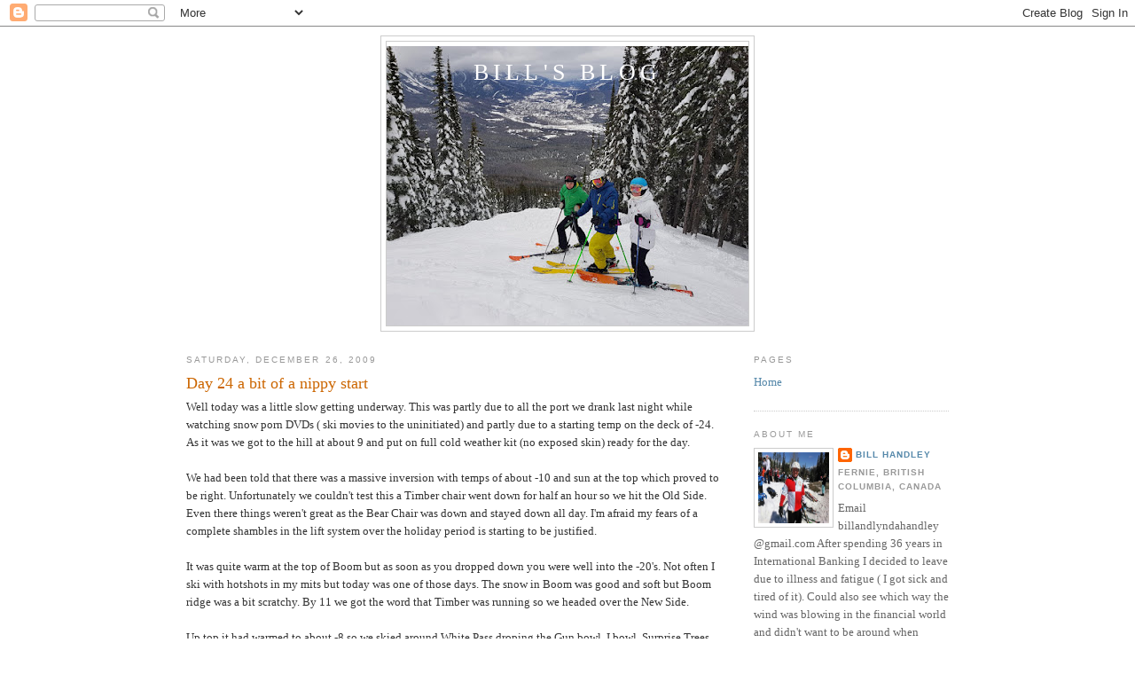

--- FILE ---
content_type: text/html; charset=UTF-8
request_url: http://www.billhandley.com/b/stats?style=BLACK_TRANSPARENT&timeRange=ALL_TIME&token=APq4FmDUzVNGFSvNewcaoxQD3XW0ncem4vVxM2usBK0ZbaiL1ZE35Oq3w9i44zMA8WxpFhW2XPsippM9IeyjN8bYzoa8jhP_Pw
body_size: 263
content:
{"total":2757415,"sparklineOptions":{"backgroundColor":{"fillOpacity":0.1,"fill":"#000000"},"series":[{"areaOpacity":0.3,"color":"#202020"}]},"sparklineData":[[0,13],[1,11],[2,16],[3,28],[4,29],[5,44],[6,99],[7,61],[8,52],[9,37],[10,34],[11,29],[12,20],[13,23],[14,36],[15,21],[16,28],[17,36],[18,54],[19,57],[20,53],[21,46],[22,16],[23,19],[24,19],[25,16],[26,12],[27,19],[28,19],[29,8]],"nextTickMs":3600000}